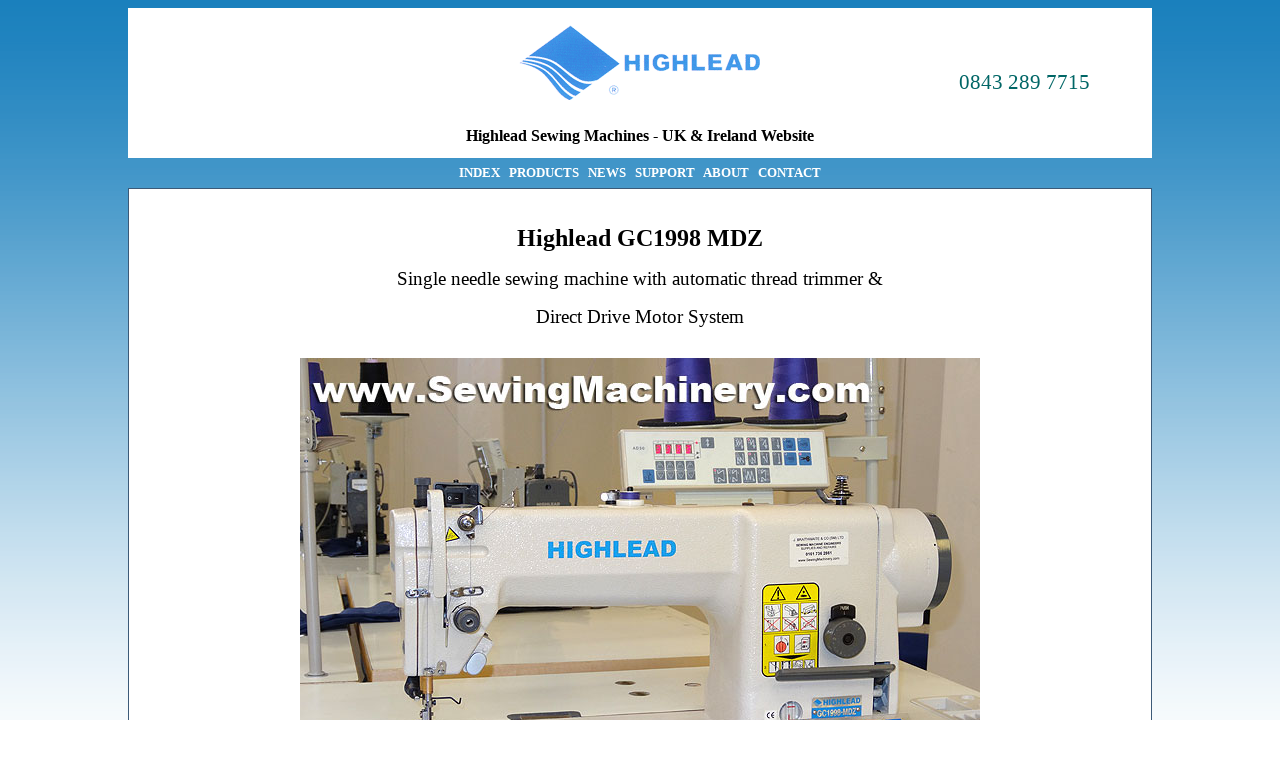

--- FILE ---
content_type: text/html
request_url: https://www.highlead.co.uk/highlead-GC1998-MDZ.html
body_size: 4050
content:
<!DOCTYPE html><html xmlns="https://www.w3.org/TR/REC-html40" xmlns:o="urn:schemas-microsoft-com:office:office" xmlns:v="urn:schemas-microsoft-com:vml"><head><meta content="text/html; charset=UTF-8" http-equiv="Content-Type"><meta content="width=device-width, initial-scale=1.0" name="viewport"><title>Highlead GC1998-MDZ direct drive sewing machine</title><meta content="Highlead GC1998-MDZ direct drive lockstitch sewing machine with thread trimmer using latest built-in servo sewing machine motor and electronic contol" name="description"><meta content="highlead GC1998-MDZ,direct drive,industrial,sewing machine,lockstitch,thread trimmer,motor,needle,GC1998" name="keywords"><link href="highlead-GC1998-MDZ_files/filelist.xml" rel="File-List"><link href="_css/css71011.css" rel="stylesheet" type="text/css"><style type="text/css">
</style>
</head><body><div align="center"><table id="table3" cellpadding="0" height="50" style="border-width: 0; border-color: #6699CC; border-collapse: collapse" width="1024"><tr><td bgcolor="#FFFFFF" bordercolor="#000000" style="border: 0 solid #FFFFFF;">&nbsp;</td><td bgcolor="#FFFFFF" bordercolor="#000000" height="150" style="text-align: center; border: 0 solid #6699CC" width="50%"><a href="highlead/index.html" title="Highlead Sewing Machines"><img alt="Highlead Sewing Machine Index" height="86" src="highlead/Highlead-logo.gif" style="border-width: 0px" width="247"></a><br><br><div style="text-align: center"><font color="#000000" size="3"><strong>Highlead Sewing Machines<span lang="en-gb"> - </span>UK &amp; Ireland Website</strong></font></div></td><td bgcolor="#FFFFFF" bordercolor="#000000" height="150" style="border: 0 solid #6699CC;" width="25%"><div style="text-align: center"><span style="color: #6699CC; font-size: 16pt;"><a href="tel:08432897715" style="text-decoration: none">0843 289 7715</a></span></div></td></tr><tr><td colspan="3" style="border: 0 solid #6699CC; text-align: center; height: 30px;" width="100%"><a href="index.html" style="text-decoration: none"><font color="#FFFFFF"><strong>INDEX</strong></font></a> <font color="#FFFFFF"><strong>&nbsp; </strong></font><a href="products.html" style="text-decoration: none"><font color="#FFFFFF"><strong>PRODUCTS</strong></font></a><font color="#FFFFFF"><strong>&nbsp;&nbsp; </strong></font><a href="news-information-Highlead.html" style="text-decoration: none"><font color="#FFFFFF"><strong>NEWS</strong></font></a><font color="#FFFFFF"><strong>&nbsp;&nbsp; </strong></font><a href="highlead_support.html" style="text-decoration: none"><font color="#FFFFFF"><strong>SUPPORT</strong></font></a><font color="#FFFFFF"><strong>&nbsp;&nbsp; </strong></font><font color="#FFFFFF"><a href="about-HIGHLEAD.html" style="text-decoration: none"><font color="#FFFFFF"><strong>ABOUT</strong></font></a><strong>&nbsp;&nbsp; </strong></font><a href="contact-HIGHLEAD.html" style="text-decoration: none"><font color="#FFFFFF"><strong>CONTACT</strong></font></a></td></tr></table><table id="table1" bgcolor="#FFFFFF" border="1" cellspacing="1" style="border-color: #6699CC; border-collapse: collapse" width="1024"><tr><td bgcolor="#FFFFFF" style="border-width: 1px; border-color: #6699CC; height: 20;"><div align="center"><table border="0" cellspacing="4" style="border-collapse: collapse; max-width: 800px;"><tr><td >&nbsp;</td></tr><tr><td ><h1>Highlead GC1998 MDZ</h1><h2>Single needle sewing machine with automatic thread trimmer &amp;</h2><h2>Direct Drive Motor System</h2></td></tr><tr><td><p align="center"><img alt="Highlead GC1998 MDZ direct drive sewing machine" border="0" src="highlead/Highlead-GC1998-MDZ-08.jpg" width="680"></p></td></tr><tr><td ><p align="center"></p></td></tr><tr><td ><p>Highlead GC1998 MDZ lockstitch industrial sewing machine with automatic under-bed thread trimmer featuring a direct drive motor system.&nbsp; A powerful compact servo motor is fitted directly inside the sewing machine head, which replaces the bulky motor fitted under the table on conventional models.</p><p>The Highlead Direct Drive motor system offers improvements including:&nbsp; quick start and stop, accurate positioning, low noise, little vibration, smooth acceleration and greater responsiveness for the operator.</p><p>Highlead Direct Drive also eliminates the need for a motor drive belt (connecting conventional table mounted motors to the sewing machine head) offering improved safety with no exposed belts or additional belt guards etc. </p><p align="left">GC1998-MDZ is equipped with a automatic thread trimmer which is mounted under the needle plate for quick &amp; accurate cutting of thread at the end of a sewing cycle. This saves considerable time when compared with manual cutting of threads using scissors etc.</p><p align="left">The position of the needle is controlled electronically and will automatically put the needle in an UP or DOWN position at the end of a sewing cycle: reducing the need to use the manual hand wheel.&nbsp;</p><p align="left">This model has a <b>longer arm with 300mm clearance</b> to the right of needle, which is around 15% bigger than conventional models, and makes it easier to move and position materials etc.</p></td></tr><tr><td style="text-align: center; border-style: solid; border-width: 0"><img alt="Direct Drive Sewing Machine motor" src="highlead/highlead-dd-motor2.jpg" style="border-width: 0"></td></tr><tr><td style="border-style: solid; border-width: 0; text-align: center">True Direct Drive Motor System<br><br>High-end full version direct drive with the motor built into the sewing machine head (not be be confused with economy models which feature side or back mounted add-on motors)</td></tr><tr><td ></td></tr><tr><td ><p align="left">A newly designed oiling system has been incorporated which is fed from a mini self contained and sealed lubrication box, which greatly reduces contamination and oil staining of garments etc.</p><p align="left">Efficiency comes as standard with the energy saving servo motor being optimized and only running when you are actually stitching.&nbsp; The motor drive is transmitted directly inside the sewing machine head, with-out a v-belt, further reducing energy loss etc. </p></td></tr><tr><td ></td></tr><tr><td style="border-style: solid; border-width: 0; text-align: center"><img alt="Sewing machine stitch program" src="highlead/highlead-GC1998-MDZ-01.jpg" style="border-width: 0"></td></tr><tr><td style="border-style: solid; border-width: 0;"><p align="left">The Highlead GC1998 MDZ has many programmable &amp; time saving functions which include:&nbsp; </p><ul><li><address align="left"><span style="font-style: normal">Automatic start &amp; end back-tack,&nbsp; </span></address></li><li><address align="left"><span style="font-style: normal">Stitch sewing program,&nbsp; </span></address></li><li><address align="left"><span style="font-style: normal">Multi stitch count program,&nbsp; </span></address></li><li><address align="left"><span style="font-style: normal">Label sewing,</span></address></li><li><address align="left"><span style="font-style: normal">Bar-tacking options etc.&nbsp;</span> </address></li></ul><p align="left">These functions can be set &amp; switched on or off from the included digital stitch control panel.</p></td></tr><tr><td style="height: 219px" ><p align="left">As well as the automatic thread trimmer, electronic functions and wider sewing arm, it still has the standard features which users are familiar with. e.g.: manual reverse lever, stitch adjusting dial, top mounted bobbin winder, hand or knee operated foot lifter etc.&nbsp; </p><p align="left">These standard features have also been complimented with the fitting of: a knuckle operated reverse device which is positioned just above the sewing foot area and allows operators to put the machine in reverse with-out having to move their hand to the manual lever. An electric thread wiper controls the thread end after cutting and helps reduce thread bunching-up when you start sewing. <br><br>An optional automatic electric foot lifter device is available and fits on the back of the sewing machine head (if fitted this replaces manual knee lifter).</p><p align="center"><font color="#6699CC" size="4"><b>HIGHLEAD GC1998-MDZ</b> <p align="center"><font color="#6699CC" size="4"><b>DIRECT DRIVE SEWING MACHINE</b> </td></tr><tr><td ></td></tr><tr><td ><p align="center"><img alt="Highlead GC1998-MDZ" src="highlead/highlead-GC1998-MDZ-04.jpg" style="border-width: 0"></p></td></tr><tr><td style="border-style: solid; border-width: 0; "><div align="center">&nbsp;</div><div align="center">Specification:</div><ul><li><div align="left"><address><span style="font-style: normal">Max sewing speed: 5000spm</span></address></div></li><li><div align="left"><address><span style="font-style: normal">Stitch length: 1-4mm</span></address></div></li><li><address align="left"><span style="font-style: normal">Needle bar stroke: 31.8mm</span></address></li><li><div align="left"><address><span style="font-style: normal">Presser foot lift by hand: 6mm</span></address></div></li><li><div align="left"><address><span style="font-style: normal">Presser foot lift by knee: 13mm</span></address></div></li><li><address><span style="font-style: normal">Lubrication: Mini central box type</span></address></li><li><div align="left"><address><span style="font-style: normal"><b>Working space 300 x 135mm</b></span></address></div></li><li><div align="left"><address><span style="font-style: normal">Motor: Direct Drive, built into machine head </span></address></div></li></ul></td></tr><tr><td style="border-style: solid; border-width: 0; text-align: center"><img border="0" height="86" src="highlead/highleads1.gif" width="247""</td> </tr></table></div><center><p align="center">Similar Machines with automatic thread trimmer <a href="highlead-GC128-UBT.html">Highlead GC128-MD3</a>&nbsp; <a href="highlead-GC0518A-D3.html">Highlead GC0518A-D3</a></p><p align="center">&nbsp;</p></center></td></tr></table></div><div align="center"><table id="table2" bgcolor="#6699CC" cellpadding="0" height="25" style="border-width: 0; border-color: #6699CC; border-collapse: collapse" width="1024"><tr><td bgcolor="#FFFFFF" colspan="3" height="30" style="border: 1px solid #6699CC; text-align: center;" width="100%"><span style="font-size: 11pt"><a href="highlead_GC20618-1DZA.html" style="text-decoration: none"><strong>GC20618-1DZA</strong></a><strong>&nbsp;&nbsp; </strong><a href="highlead-GC198-2.html" style="text-decoration: none"><strong>G<span lang="en-gb">C198-2</span></strong></a><strong>&nbsp; &nbsp;</strong><a href="highlead-GC0388.html" style="text-decoration: none"><strong>GC0388</strong></a><strong>&nbsp;&nbsp; </strong><a href="highlead-GC198.html" style="text-decoration: none"><strong>GC198</strong></a><span lang="en-gb">&nbsp;&nbsp; <a href="highlead-HLK430.html" style="text-decoration: none"><strong>HLK-430</strong></a></span><strong>&nbsp;&nbsp; </strong><a href="highlead-GC0618.html" style="text-decoration: none"><strong>GC0618-1<span lang="en-gb">-</span>SC</strong></a><strong>&nbsp;&nbsp; </strong><a href="highlead/highlead_DY850.html" style="text-decoration: none"><strong>DY-850</strong></a><strong>&nbsp;&nbsp; </strong><a href="cisma/Cisma2025.html" style="text-decoration: none"><strong><span lang="en-gb">CISMA 2025</span></strong></a></span></td></tr><tr><td align="center" style="border: 1px solid #6699CC; height: 100;" width="29%"><a href="mailto:info@highlead.co.uk" style="text-decoration: none"><font color="#FFFFFF">Email<font color="#FFFFFF" size="4"> </font></font></a><font color="#FFFFFF" size="4"><a href="mailto:info@highlead.co.uk" style="text-decoration: none"><font color="#FFFFFF">HIGHLEAD</font></a></font><br><br><font color="#FFFFFF" size="4"><a href="contact-HIGHLEAD.html" style="text-decoration: none"><span style="color: rgb(255, 255, 255)">Contact HIGHLEAD</span></a></font></td><td align="center" bgcolor="#FFFFFF" style="border: 1px solid #6699CC; height: 100;" width="42%"><a href="highlead/index.html" title="Highlead Sewing Machines"><img alt="Highlead Sewing Machine index" height="86" src="highlead/Highlead-logo.gif" style="border-width: 0px" width="247"></a></td><td align="center" style="border: 1px solid #6699CC; height: 100;" width="29%"><font color="#FFFFFF" size="5">UK &amp; Ireland Website<br><a href="tel:08432897715" style="text-decoration: none"><span style="color: #FFFFFF">0843 289 7715</span></a></font></td></tr></table><table id="table4" border="0" style="border-collapse: collapse" width="1024"><tr><td bgcolor="#FFFFFF" height="30" style="text-align: center; border: 0 solid #FFFFFF" width="29%"><font color="#6699CC"><span style="background-color: #FFFFFF"><a href="products.html" style="text-decoration: none"><font color="#6699CC" size="3">Industrial Sewing Machines</font></a></span></font></td><td bgcolor="#FFFFFF" height="30" style="text-align: center; border: 0 solid #FFFFFF" width="42%"><a href="index.html" style="text-decoration: none"><strong>Index</strong></a><strong>&nbsp; </strong><a href="products.html" style="text-decoration: none"><strong>Products</strong></a><strong>&nbsp; </strong><a href="news-information-Highlead.html" style="text-decoration: none"><strong>News</strong></a><strong>&nbsp; </strong><a href="highlead_support.html" style="text-decoration: none"><strong>Support</strong></a><strong>&nbsp; </strong><a href="about-HIGHLEAD.html" style="text-decoration: none"><strong>About</strong></a><strong>&nbsp; </strong><a href="contact-HIGHLEAD.html" style="text-decoration: none"><strong>Contact</strong></a></td><td bgcolor="#FFFFFF" height="30" style="text-align: center; border: 0 solid #FFFFFF" width="29%"><font color="#6699CC"><a href="copyright.html" style="text-decoration: none"><font color="#6699CC" size="1">(c) 2003-202<span lang="en-gb">6</span> &nbsp;</font><font color="#6699CC" size="3">www.highlead.co.uk</font></a></font></td></tr></table></div></body></html>

--- FILE ---
content_type: text/css
request_url: https://www.highlead.co.uk/_css/css71011.css
body_size: 5665
content:
ul
{
	list-style-image: url(aglabul1.gif);
}
a:link
{
	color: rgb(0, 102, 102);
}
a:active
{
	color: rgb(102, 204, 204);
}
a:visited
{
	color: rgb(153, 153, 153);
}
body
{
	background-color: rgb(255, 255, 255);
	color: rgb(0, 0, 0);
}
table
{
	table-border-color-light: rgb(0, 0, 0);
	table-border-color-dark: rgb(0, 0, 0);
	border-color: rgb(0, 0, 0);
}
td
{
	border-color: rgb(0, 0, 0);
}
h1
{
	color: rgb(0, 0, 0);
}
h2
{
}
body
{
	background-position-x: center;
	font-weight: normal;
	font-style: normal;
	font-family: Verdana;
	font-size: 10pt;
	background-image: url(he4.gif);
	text-align: none;
	vertical-align: none;
	background-attachment: fixed;
	background-position-y: top;
}
h1
{
	font-weight: bold;
	font-size: 18pt;
	vertical-align: none;
	font-family: Verdana;
	text-align: center;
	}
h2
{
	font-weight: normal;
	font-size: 14pt;
	text-align: center;
	font-family: Verdana;
	vertical-align: none;
	font-style: normal;
	}
h3
{
	font-weight: normal;
	font-size: 13pt;
	text-align: center;
	font-family: Verdana;
	vertical-align: none;
	font-style: normal;
	}
p 
{
    font-weight: normal;
	font-family: Verdana;
	font-style: normal;
    font-size: 10pt;
    padding: 0px;
}
table
{
	vertical-align: none;
	font-weight: normal;
	font-style: normal;
	font-family: Verdana;
	text-align: none;
}
.e800 {
    max-width:800px;
    margin: auto;
    padding: 10px;
}
.e750 {
    max-width:700px;
    margin: auto;
    padding: 10px;
}
.e700 {
    max-width:700px;
    margin: auto;
    padding: 10px;
}
.e600 {
    max-width:600px;
    margin: auto;
    padding: 10px;
}
.e500 {
    max-width:500px;
    margin: auto;
    padding: 10px;
}
/* table details */
.divTable{
	display: table;
	width: 100%;
}
.divTableRow {
	display: table-row;
}
.divTableHeading {
	background-color: #EEE;
	display: table-header-group;
}
.divTableCell, .divTableHead {
	border: 1px solid #999999;
	display: table-cell;
	padding: 3px 10px;
}
.divTableHeading {
	background-color: #EEE;
	display: table-header-group;
	font-weight: bold;
}
.divTableFoot {
	background-color: #EEE;
	display: table-footer-group;
	font-weight: bold;
}
.divTableBody {
	display: table-row-group;
}

@media all and (max-width: 1040px){
	img, table, video , audio , iframe  {
		max-width: 100%; 
	}
	#table1 img{
		width: inherit !important;
		height: inherit !important; 
	}
	table#table3 {
		width: 96% !important;  
	}
	table#table1,table#table2,table#table4 {
		
		width: 96% !important; 
		
	}
	font[size="5"]{
		font-size: 20px; 
	}
	
	table td[width="1024"]{
		width: 100% !important; 
	}
	  table[width="800"], 
	  table[width="700"], 
	  table[width="750"], 
	  table[width="644"] 
	  { 
		  margin: auto; 
	  } 
	  .responsive_table{
		  width: 760px;
		  max-width: 100%; 
		  overflow: auto; 
		  margin: auto; 
	  }
}
@media all and (max-width: 860px){
	font[size="5"] {
		font-size:18px;
	}
  table[width="800"], 
  table[width="700"],
  table[width="712"],
  table[width="750"],
  table[width="697"] ,
  table[width="646"] ,
  table[width="680"],
  table[width="761"],
  table[width="644"] ,
  table[width="802"] ,
  table[width="656"] ,
  table[width="738"],
  table[width="729"] ,
  table[width="600"] ,
  table[width="803"] ,
  table[width="90%"] ,
  table#table5[width="50%"] {
	  width: 96% !important; 
	  margin: auto; 
  }
  
  td[height="505"]{
	  height: initial !important; 
  }
    .responsive_table{
		  width: 560px; 
	  }
	   table#table3 tr td br {
		   display: none; 
	   }
	   table#table3 tr td[colspan="3"]{
		   line-height: 2; 
	   }
	    table#table3 tr td{
		  padding: 5px; 
	  }
	  table#table3 tr, 
	table#table3 tr td{
		display: block; 
		width: initial !important;
		height: initial !important;
	}
}
@media all and (max-width: 580px){
	.responsive_table{
		  width: 340px; 
	  }
	  table#table2 tr td{
		  padding: 5px; 
	  }
	table#table5 tr, 
	table#table5 tr td,
	table#table4 tr, 
	table#table4 tr td,
	table#table2 tr, 
	table#table2 tr td,
	table[width="600"] tr, 
	table[width="600"] tr td,
	table[width="803"] tr, 
	table[width="803"] tr td,
	table[width="802"] tr, 
	table[width="802"] tr td,
	table[width="644"] tr, 
	table[width="644"] tr td,
	table[width="90%"] tr, 
	table[width="90%"] tr td,
	table[width="680"] tr, 
	table[width="680"] tr td,
	table[width="729"] tr, 
	table[width="729"] tr td,
	table[width="656"] tr, 
	table[width="656"] tr td,
	table[width="738"] tr, 
	table[width="738"] tr td,
	table[width="761"] tr, 
	table[width="761"] tr td,
	table[width="646"] tr, 
	table[width="646"] tr td,
	table[width="697"] tr, 
	table[width="697"] tr td,
	table[width="700"] tr, 
	table[width="700"] tr td,
	table[width="712"] tr, 
	table[width="712"] tr td,
	table[width="750"] tr, 
	table[width="750"] tr td ,
	table[width="800"] tr, 
	table[width="800"] tr td {
		display: block; 
		width: initial !important;
		height: initial !important;
	} 
  table td[width="317"]{ 
		width: initial !important;
		display: block;
		height: initial !important;
		max-width: 100%;
	}
	table[width="644"] td[align=right], table[width="644"] td, table[width="90%"] td, table[width="800"] td, table[width="750"] td[align=right], td[align=right], table[width="750"] td  {
		text-align: center !important; 
	}
	
	table td ul ,
	table  td ul {
		text-align: left !important; 
	}
	img[align=right]{
		display: block;
		float: none;
		margin: auto;
	}
	
}
@media all and (max-width: 480px){
	.responsive_table{
		  width:290px; 
	  }
}







